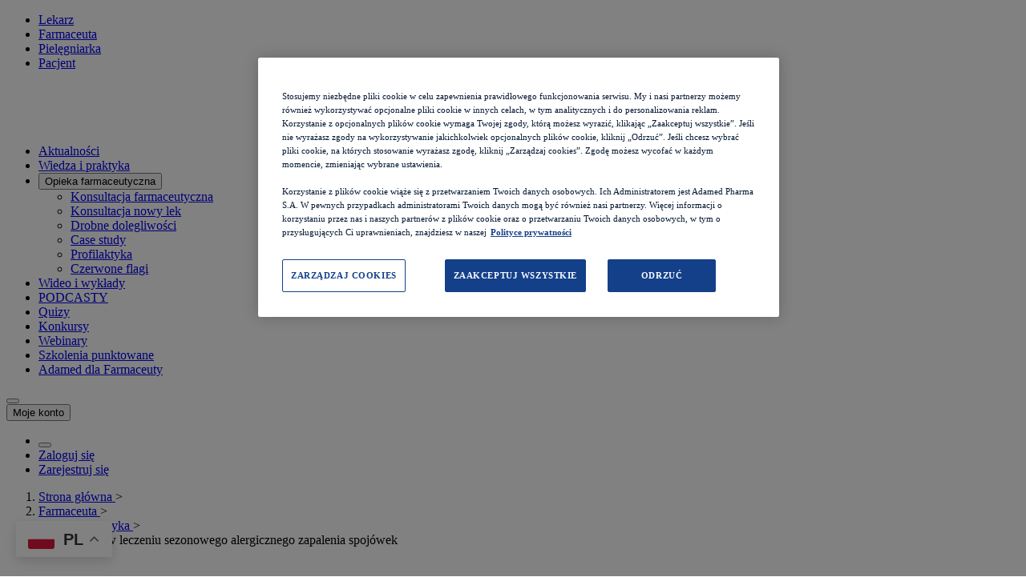

--- FILE ---
content_type: text/html; charset=utf-8
request_url: https://www.adamed.expert/farmaceuta/wiedza-i-praktyka/olopatadyna-w-leczeniu-sezonowego-alergicznego-zapalenia-spojowek
body_size: 7993
content:



<!DOCTYPE html>
<html lang="pl-PL">
<head>
    
    <script>
        window.dataLayer = window.dataLayer || [];
        dataLayer.push({
            userLoggedIn: 'no',
            pageSection: 'Farmaceuta',
            pageType: 'Wiedza i praktyka',
            pageCategory: 'Artykuł',
            contentType: 'Publikacja',
            contentCategory: 'Opieka farmaceutyczna',
            contentTags: 'alergia|alergiczne-zapalenie-spoj&#xF3;wek'
        });
    </script>


    <meta charset="utf-8">
    <meta name="viewport" content="width=device-width, initial-scale=1, viewport-fit=cover">


    <title>Olopatadyna w leczeniu sezonowego alergicznego zapalenia spoj&#xF3;wek</title>

    <link rel="stylesheet" href="https://media.adamed.expert/public/assets/styles/default.css?v=65">

    <link rel="preload" href="https://media.adamed.expert/public/assets/fonts/blogger-sans/light_normal.woff2" as="font" crossorigin="anonymous" />
    <link rel="preload" href="https://media.adamed.expert/public/assets/fonts/blogger-sans/regular_normal.woff2" as="font" crossorigin="anonymous" />
    <link rel="preload" href="https://media.adamed.expert/public/assets/fonts/blogger-sans/bold_normal.woff2" as="font" crossorigin="anonymous" />
    <link rel="preload" href="https://media.adamed.expert/public/assets/fonts/blogger-sans/medium_normal.woff2" as="font" crossorigin="anonymous" />

    <link rel="stylesheet" href="https://media.adamed.expert/public/assets/styles/print.css?v=65" media="print">

    <link rel="apple-touch-icon" sizes="180x180" href="https://media.adamed.expert/public/assets/static/apple-touch-icon.png">
    <link rel="icon" type="image/png" sizes="32x32" href="https://media.adamed.expert/public/assets/static/favicon-32x32.png">
    <link rel="icon" type="image/png" sizes="16x16" href="https://media.adamed.expert/public/assets/static/favicon-16x16.png">
    <link rel="manifest" href="https://media.adamed.expert/public/assets/static/site.webmanifest">
    <link rel="mask-icon" href="https://media.adamed.expert/public/assets/static/safari-pinned-tab.svg" color="#144089">
    <meta name="msapplication-TileColor" content="#144089">
    <meta name="theme-color" content="#ffffff">

    
    <meta property="og:url" content="https://www.adamed.expert/farmaceuta/wiedza-i-praktyka/olopatadyna-w-leczeniu-sezonowego-alergicznego-zapalenia-spojowek" />
    <meta property="og:type" content="article" />
    <meta property="og:title" content="Olopatadyna w leczeniu sezonowego alergicznego zapalenia spoj&#xF3;wek" />
    <meta property="og:description" content="" />

        <meta property="og:image" content="https://media.adamed.expert/logos/farmaceuta.jpg" />
        <meta property="og:image:width" content="1200" />
        <meta property="og:image:height" content="630" />




    <meta content="Publikacja Olopatadyna w leczeniu sezonowego alergicznego zapalenia spoj&#xF3;wek autor Mgr Kamila Kulbaka" name="description" />
    
    <link rel="canonical" href="https://www.adamed.expert/farmaceuta/wiedza-i-praktyka/olopatadyna-w-leczeniu-sezonowego-alergicznego-zapalenia-spojowek" />
    

    <script type="text/javascript" src="/Kentico.Resource/ABTest/KenticoABTestLogger/pl-PL/ConversionLogger.js" async></script>

    <script type="text/javascript" src="/Kentico.Resource/Activities/KenticoActivityLogger/Logger.js?pageIdentifier=2964" async></script>

    <script type="text/javascript" src="/Kentico.Resource/WebAnalytics/Logger.js?Culture=pl-PL&amp;HttpStatus=200&amp;Value=0" async></script>

    <!-- Google Tag Manager -->
<script>
(function(w,d,s,l,i){w[l]=w[l]||[];w[l].push({'gtm.start':
new Date().getTime(),event:'gtm.js'});var f=d.getElementsByTagName(s)[0],
j=d.createElement(s),dl=l!='dataLayer'?'&l='+l:'';j.async=true;j.src=
'https://www.googletagmanager.com/gtm.js?id='+i+dl;f.parentNode.insertBefore(j,f);
})(window,document,'script','dataLayer','GTM-M9W367T');</script>
<!-- End Google Tag Manager -->

<script>
function redirectEvent() {
    dataLayer.push({
     'event' : 'sso',
     'eventParam1' : 'redirect',
     'eventParam2' : undefined,
     'eventParam3' : undefined,
     'eventParam4' : undefined,
     'eventParam5' : undefined
    });
}
</script>


    
<script id="AppMainConfig" type="application/json">
    {
  "root": "",
  "global": {
    "messages": {
      "default": "Wystąpił błąd, spróbuj ponownie",
      "server": "Wewnętrzny błąd serwera, spróbuj ponownie później."
    }
  },
  "modules": {
    "Checkbox": {
      "selectAll": "Zaznacz wszystkie",
      "showMore": "Rozwiń"
    },
    "CountDown": {
      "DAYS_LABELS": [
        "Dzień",
        "Dni"
      ],
      "HOURS_LABELS": [
        "Godzina",
        "Godziny",
        "Godzin"
      ],
      "MINUTES_LABELS": [
        "Minuta",
        "Minuty",
        "Minut"
      ]
    },
    "Filters": {
      "mainLabel": "Filtruj wyniki",
      "showFilters": "Pokaż filtry",
      "hideFilters": "Ukryj filtry",
      "sortingText": "Sortuj elementy",
      "desc": "Od najnowszych",
      "asc": "Od najstarszych"
    },
    "Pagination": {
      "title": "Stronicowanie",
      "prevPage": "Idź do poprzedniej strony",
      "currentPage": "Aktualna strona:",
      "nextPage": "Idź do następnej strony"
    },
    "SearchResults": {
      "title": "Wpisz szukaną frazę:",
      "placeholder": "Wyszukaj w Adamed Expert",
      "btnCancel": "Wyczyść",
      "btnSearch": "Szukaj",
      "bg": "",
      "bgMob": "",
      "resultsHeading": "Wyniki wyszukiwania dla frazy:"
    },
    "Answers": {
      "question": "Pytanie:",
      "answers": "Odpowiada:",
      "btnShow": "Pokaż odpowiedź eksperta",
      "btnHide": "Ukryj odpowiedź"
    },
    "SideToolbar": {
      "open": "Otwórz",
      "phoneVerification": false,
      "close": "Zamknij",
      "search": {
        "heading": "Wyszukaj w Adamed Expert",
        "btnSearch": "Wyszukaj",
        "resultsUrl": "/farmaceuta/szukaj"
      },
      "notifications": {
        "heading": "Sprawdź nowości",
        "emptyMsg": "Brak powiadomień",
        "confirmPhoneInfoText": "Posiadasz konto w serwisie Adamed Expert, prosimy o potwierdzenie nr telefonu -",
        "confirmPhoneInfoLinkUrl": "/account/8a700e47-484a-4c68-ac21-5f6be75f3cfd",
        "confirmPhoneInfoLinkText": "Przejdź do ustawień konta",
        "confirmPhoneInfoType": "3"
      },
      "clipboard": {
        "heading": "Mój schowek",
        "headingBtnText": "Przejdź do schowka",
        "headingBtnUrl": "/farmaceuta/schowek",
        "emptyMsg": "Schowek jest pusty"
      },
      "preferences": {
        "heading": "Moje preferencje",
        "headingBtnText": "Edytuj",
        "headingBtnUrl": "/account/8a700e47-484a-4c68-ac21-5f6be75f3cfd",
        "btnText": "Edytuj moje preferencje",
        "btnUrl": "/account/8a700e47-484a-4c68-ac21-5f6be75f3cfd",
        "specs": {
          "heading": "Interesuje mnie przede wszystkim:",
          "btnMore": "Zobacz wszystkie wybrane specjalizacje",
          "btnLess": "Zwiń specjalizacje",
          "emptyMsg": "Lista jest pusta"
        },
        "types": {
          "heading": "Preferuję przede wszystkim:",
          "btnMore": "Zobacz więcej",
          "btnLess": "Zwiń",
          "emptyMsg": "Nie masz wybranych preferencji"
        }
      }
    },
    "ConfirmPhonePopup": {
      "thxHeading": "Dziękujemy!",
      "thxMsg": "Na podany numer telefonu został wysłany SMS."
    },
    "Articles": {
      "locked": "Materiał dostępny po zalogowaniu",
      "ads": "Materiał zawiera reklamy"
    }
  },
  "lang": "pl-PL"
}
</script>

    <script>

        function allowOnlyNumbers(event) {
            const input = event.target;
            const key = event.key;
            if (!/[0-9]/.test(key) && key !== 'Backspace' && key !== 'ArrowLeft' && key !== 'ArrowRight' && key !== 'Delete' && key !== 'Tab') {
                event.preventDefault();
            }
            if (input.selectionStart < 4) {
                input.setSelectionRange(4, 4);
            }
        }


        var APP_CFG = {
            global: {},
        Section: "8a700e47-484a-4c68-ac21-5f6be75f3cfd",
            NodeGuid: "5fabed9c-a551-4575-a79b-c842bfa1f805"
                        };
    </script>
        <link rel="stylesheet" href="https://media.adamed.expert/public/assets/styles/beta.css">
</head>
<body class="">


    <!-- Google Tag Manager (noscript) -->
<noscript>
    <iframe src="https://www.googletagmanager.com/ns.html?id=GTM-M9W367T"
            height="0" width="0" style="display:none;visibility:hidden"></iframe>
</noscript>
<!-- End Google Tag Manager (noscript) -->


        <header id="header" class="m-Header" data-jsmodule="Header">
    

        <div class="m-Header__top" data-header-top="">
            <div class="l-wrapper m-Header__wrapper">
                <nav class="m-Header__topnav">
                    <ul class="m-Header__toplist">

                            <li class="">
                                <a href="/lekarz" class="m-Header__link">Lekarz</a>
                            </li>
                            <li class="is--active">
                                <a href="/farmaceuta" class="m-Header__link">Farmaceuta</a>
                            </li>
                            <li class="">
                                <a href="/pielegniarka" class="m-Header__link">Pielęgniarka</a>
                            </li>
                            <li class="">
                                <a href="/pacjent" class="m-Header__link">Pacjent</a>
                            </li>
                    </ul>
                </nav>
            </div>
        </div>
    <div class="m-Header__bgcontainer is&#x2013;long" data-ktc-search-exclude>
        <div class="l-wrapper m-Header__wrapper">
            <nav class="m-Header__nav">
                <a class="m-Header__logo" href="/" aria-label="Przejdź do strony głównej" title="Przejdź do strony głównej">

                    <div class="img">
                        <img src="/getmedia/2916c95e-30dc-41a7-9d70-bb9fda48ac0e/Adamed_expert_logo.svg?ext=.svg" alt="Menu" class="" />
                    </div>

                </a>
                    <ul class="m-Header__list" data-header-list="">

                            <li>
                                    <a href="/farmaceuta/aktualnosci" class="m-Header__link" target="_self">Aktualności</a>


                            </li>
                            <li>
                                    <a href="/farmaceuta/wiedza-i-praktyka" class="m-Header__link is--active" target="_self">Wiedza i praktyka</a>


                            </li>
                            <li>
                                    <button class="m-Header__link" aria-haspopup=true id=link_3 aria-controls=submenu_3 aria-expanded=false data-header-submenubtn>Opieka farmaceutyczna</button>
                                        <div class="m-Header__submenu " data-header-submenu="" aria-labelledby="link_3" id="submenu_3">
                                            <ul class="m-Header__sublist l-wrapper m-Header__wrapper" role="menu">

                                                    <li>
                                                        <a href="/farmaceuta/konsultacja-farmaceutyczna" class="m-Header__sublink" tabindex="-1" target="_self">
                                                            Konsultacja farmaceutyczna
                                                        </a>
                                                    </li>
                                                    <li>
                                                        <a href="/farmaceuta/konsultacja-nowy-lek" class="m-Header__sublink" tabindex="-1" target="_self">
                                                            Konsultacja nowy lek
                                                        </a>
                                                    </li>
                                                    <li>
                                                        <a href="/farmaceuta/drobne-dolegliwosci" class="m-Header__sublink" tabindex="-1" target="_self">
                                                            Drobne dolegliwości
                                                        </a>
                                                    </li>
                                                    <li>
                                                        <a href="/farmaceuta/case-study" class="m-Header__sublink" tabindex="-1" target="_self">
                                                            Case study
                                                        </a>
                                                    </li>
                                                    <li>
                                                        <a href="/farmaceuta/profilaktyka" class="m-Header__sublink" tabindex="-1" target="_self">
                                                            Profilaktyka
                                                        </a>
                                                    </li>
                                                    <li>
                                                        <a href="/farmaceuta/czerwone-flagi" class="m-Header__sublink" tabindex="-1" target="_self">
                                                            Czerwone flagi
                                                        </a>
                                                    </li>
                                            </ul>
                                        </div>


                            </li>
                            <li>
                                    <a href="/farmaceuta/wideo-i-wyklady" class="m-Header__link" target="_self">Wideo i wykłady</a>


                            </li>
                            <li>
                                    <a href="/farmaceuta/podcasty" class="m-Header__link" target="_self">PODCASTY</a>


                            </li>
                            <li>
                                    <a href="/farmaceuta/quizy" class="m-Header__link" target="_self">Quizy</a>


                            </li>
                            <li>
                                    <a href="/farmaceuta/konkursy" class="m-Header__link" target="_self">Konkursy</a>


                            </li>
                            <li>
                                    <a href="/farmaceuta/webinary" class="m-Header__link" target="_self">Webinary</a>


                            </li>
                            <li>
                                    <a href="/farmaceuta/szkolenia" class="m-Header__link" target="_self">Szkolenia punktowane</a>


                            </li>
                            <li>
                                    <a href="https://adameddlafarmaceuty.pl/" class="m-Header__link" target="_blank">Adamed dla Farmaceuty</a>


                            </li>

                    </ul>
                    <button class="m-Header__menubutton" data-header-menubutton="">
                        <span></span>
                    </button>

                    <div class="m-Header__user" data-header-user="">
                        <button class="m-Header__userbutton" title="Menu konta" data-header-userbutton="" id="usermenubutton" aria-controls="usermenucontainer" aria-expanded="false">
                            <span class="sr-only">Moje konto</span>
                        </button>
                        <ul class="m-Header__usercontainer" data-header-usercontainer="" id="usermenucontainer" aria-labelledby="usermenubutton">
                                <li>
                                    <button class="m-Header__usercta m-Header__usercta--name" data-header-username="" aria-controls="usermenucontainer" aria-expanded="false"></button>
                                </li>
                                <li>
                                    <a class="m-Header__usercta m-Header__usercta--login" href="/login?provider=oidc&returnurl=/farmaceuta/wiedza-i-praktyka/olopatadyna-w-leczeniu-sezonowego-alergicznego-zapalenia-spojowek?retl=1" data-header-userlogout="">Zaloguj si&#x119;</a>
                                </li>
                                <li>
                                    <a class="m-Header__usercta m-Header__usercta--register" href="https://pass.adamed.expert//account/register-pharmacist?returnUrl=/farmaceuta/wiedza-i-praktyka/olopatadyna-w-leczeniu-sezonowego-alergicznego-zapalenia-spojowek?retr=1" data-header-userlogout="">Zarejestruj si&#x119;</a>
                                </li>
                        </ul>
                </div>

            </nav>
        </div>
    </div>

</header>
        


    





<article id="main">
    <div class="l-section l-section--fluid">
        
    <div class="m-Breadcrumbs " data-ktc-search-exclude>
        <nav class="l-wrapper m-Breadcrumbs__wrapper" aria-label="Navigation path">
            <ol class="m-Breadcrumbs__list" itemscope="itemscope" itemtype="https://schema.org/BreadcrumbList">

                    <li itemprop="itemListElement" itemscope="itemscope" itemtype="https://schema.org/ListItem">

                                <a class="m-Breadcrumbs__link  m-Breadcrumbs__link--home" itemprop="item" href="/">
                                    <span class="sr-only" itemprop="name">Strona główna</span>
                                </a>
                            <meta itemprop="position" content="1" />
                            <span class="m-Breadcrumbs__separator">></span>

                    </li>
                    <li itemprop="itemListElement" itemscope="itemscope" itemtype="https://schema.org/ListItem">

                                <a class="m-Breadcrumbs__link " itemprop="item" href="/farmaceuta">
                                    <span class="m-Breadcrumbs__text" itemprop="name">Farmaceuta</span>
                                </a>
                            <meta itemprop="position" content="2" />
                            <span class="m-Breadcrumbs__separator">></span>

                    </li>
                    <li itemprop="itemListElement" itemscope="itemscope" itemtype="https://schema.org/ListItem">

                                <a class="m-Breadcrumbs__link " itemprop="item" href="/farmaceuta/wiedza-i-praktyka">
                                    <span class="m-Breadcrumbs__text" itemprop="name">Wiedza i praktyka</span>
                                </a>
                            <meta itemprop="position" content="3" />
                            <span class="m-Breadcrumbs__separator">></span>

                    </li>
                    <li itemprop="itemListElement" itemscope="itemscope" itemtype="https://schema.org/ListItem">

                            <span class="c-Breadcrumbs__text" itemprop="name">Olopatadyna w leczeniu sezonowego alergicznego zapalenia spojówek</span>
                            <meta itemprop="position" content="4" />

                    </li>

            </ol>
        </nav>
    </div>


    </div>






<header class="l-section l-section--fluid  m-BannerArticle m-BannerArticle--unlogged m-BannerArticle--bright" data-jsmodule="BannerArticle">
        <div class="m-BannerArticle__bgImage">
            <picture>
                <source srcset="https://media.adamed.expert/pacjent_alergie/alergie2/oko_tlo_shutterstock_1329644963.jpg" media="(min-width: 769px)">
                <source srcset="https://media.adamed.expert/pacjent_alergie/alergie2/__thumbnails/oko_tlo_shutterstock_1329644963_jpg_400_96.jpg">
                <img loading=lazy src="https://media.adamed.expert/pacjent_alergie/alergie2/__thumbnails/oko_tlo_shutterstock_1329644963_jpg_400_96.jpg" alt="">
            </picture>
        </div>
    <div class="l-wrapper">
        <div class="m-BannerArticle__container">
            <div class="m-BannerArticle__content">
                <div class="m-BannerArticle__sharing">
                    <div class="c-Sharing" data-jscomponent="Sharing">
                        <ul class="c-Sharing__list">
                            <li>
                                <button class="c-Sharing__button c-Sharing__button--facebook" title="Podziel się na: Facebook" data-sharing-type="facebook"></button>
                            </li>
                            <li>
                                <button class="c-Sharing__button c-Sharing__button--twitter" title="Podziel się na: Twitter" data-sharing-type="twitter"></button>
                            </li>
                            <li>
                                <button class="c-Sharing__button c-Sharing__button--linkedin" title="Podziel się na: Linkedin" data-sharing-type="linkedin"></button>
                            </li>
                            <li>
                                <button class="c-Sharing__button c-Sharing__button--email" title="Podziel się na: Email" data-sharing-type="email"></button>
                            </li>
                        </ul>
                    </div>
                </div>
                <div class="m-BannerArticle__heading">
                    <h1 class="m-BannerArticle__title">Olopatadyna w leczeniu sezonowego alergicznego zapalenia spojówek</h1>
                </div>
            </div>

                <button class="c-SwipeNav c-SwipeNav--next" data-jscomponent="SwipeNav" data-swipenav-direction="next" data-swipenav-url="/farmaceuta/aktualnosci/od-1-kwietnia-lista-polskich-lekow-za-ktore-pacjenci-zaplaca-mniej"></button>
                <button class="c-SwipeNav c-SwipeNav--prev" data-jscomponent="SwipeNav" data-swipenav-direction="prev" data-swipenav-url="/farmaceuta/aktualnosci/centralny-rejestr-osob-uprawnionych-do-wykonywania-zawodu-medycznego-juz-dziala"></button>

        </div>
    </div>
</header>    <div class="l-section l-section--fluid l-section--bg-dha">
        <div class="l-wrapper l-cols">
            <div class="l-cols__main l-space--bottom-5">

           

                    
    <div>
        






    <section class="l-section">
        <div class="l-wrapper">
            <div class="m-Introduction">
                <p><p>Tkanki przedniego odcinka oka &ndash; spoj&oacute;wka i rog&oacute;wka, pozostają w bezpośrednim kontakcie ze środowiskiem i obecnymi w nim substancjami o charakterze uczulającym. To właśnie pod postacią zapalenia spoj&oacute;wki i rog&oacute;wki najczęściej ujawnia się alergia narządu wzroku. Ma ona charakter objaw&oacute;w pojawiających się sezonowo, a wywoływanych przez naturalne alergeny (np. pyłki roślin). Alergiczne zapalenie spoj&oacute;wek może występować r&oacute;wnież przewlekle jako schorzenie całoroczne, a także może mieć charakter ostrych reakcji.</p></p>
            </div>
        </div>
    </section>

    


    </div>

    <div class="m-LoginRequire" data-jsmodule="LoginRequire">

        <h2 class="Heading m-LoginRequire__heading">Pełna treść dostępna po zalogowaniu do Adamed Expert dla Farmaceutów</h2>

        <div class="m-LoginRequire__container">

            <form method="post" class="m-LoginRequire__login" action="/signin?returnurl=%2Ffarmaceuta%2Fwiedza-i-praktyka%2Folopatadyna-w-leczeniu-sezonowego-alergicznego-zapalenia-spojowek%3Fretl%3D1">
                <button onclick="redirectEvent()" type="submit" class="c-Button c-Button--primary m-LoginRequire__button" name="provider" value="oidc" title="Zaloguj się aby uzyskać pełny dostęp" data-jscomponent="Button"><span class="c-Button__label">Zaloguj się aby uzyskać pełny dostęp</span></button>
            <input name="__RequestVerificationToken" type="hidden" value="CfDJ8Dcf4aDprcVKtuzyLAsih8yGQa_b9JGOuKvhjvzw3v6AyRJueinaP37Iv45zT4MQTC4eA3inkdqekzuzeKZK0qB6R5QDYKIaflTKFAzGx4W6dp6y_XZ_hmYjiNMSWJE5CtVeNtr5fN0N-QVV4RDr2EQ" /></form>

            <!-- <a href="/login" class="c-Button c-Button--primary m-LoginRequire__button" data-jscomponent="Button">
                 <span class="c-Button__label">Zaloguj się aby uzyskać pełny dostęp</span>
             </a>
                -->

            <div class="m-LoginRequire__register">
                <p class="m-LoginRequire__text">Nie masz jeszcze konta?</p>
                <a href="https://pass.adamed.expert//account/register-pharmacist?returnUrl=/farmaceuta/wiedza-i-praktyka/olopatadyna-w-leczeniu-sezonowego-alergicznego-zapalenia-spojowek?retr=1" class="c-Link c-Link--secondary m-LoginRequire__link" onclick="redirectEvent()" data-jscomponent="Link">
                    <span class="c-Link__label">Zarejestruj się</span>
                </a>
            </div>
                <span class="m-WelcomeHeader__footerQuestion m-WelcomeHeader__footerQuestion--last">Jeste&#x15B; pracownikiem Adamedu? <a class="m-WelcomeHeader__footerLink" href="/login?provider=aad&returnurl=/farmaceuta/wiedza-i-praktyka/olopatadyna-w-leczeniu-sezonowego-alergicznego-zapalenia-spojowek?retl=1">Przejdź&nbsp;do&nbsp;logowania</a></span>
        </div>
    </div>


            </div>

            <aside class="l-cols__aside l-space--bottom-5">
            </aside>


        </div>
    </div>


    





</article>

    

<footer id="footer" class="m-Footer" data-ktc-search-exclude>
    <div class="l-wrapper">
        <div class="m-Footer__container">
            <nav class="m-Footer__nav m-Footer__nav--border">
                <ul class="m-Footer__list m-Footer__list--separator">
                    <li class="m-Footer__listitem">
                        <a href="/" class="m-Footer__link" target="_self">Strona główna</a>
                    </li>
                    <li class="m-Footer__listitem">
                        <a href="/home/nota-prawna" class="m-Footer__link" target="_self">nota prawna</a>
                    </li>
                    <li class="m-Footer__listitem">
                        <a href="/home/polityka-prywatnosci" class="m-Footer__link" target="_self">polityka prywatności</a>
                    </li>
                    <li class="m-Footer__listitem">
                        <a href="/home/regulaminu-serwisu" class="m-Footer__link" target="_self">regulamin serwisu</a>
                    </li>
                </ul>
            </nav>
            <div class="m-Footer__contact">
                <ul class="m-Footer__list">
                        <li class="m-Footer__listitem">
                            <a href="tel:&#x2B;48227327700">+48 22 732 77 00</a>
                        </li>
                        <li class="m-Footer__listitem">
                            <a href="mailto:kontakt@adamed.expert" class="m-Footer__link">kontakt@adamed.expert</a>
                        </li>
                    </ul>
            </div>
            <div class="m-Footer__copy">
                <div class="m-Footer__text m-Footer__text--border">
                    <p>Copyright &copy; 2026 Adamed</p>
                </div>
                    <a class="m-Footer__logo" href="/" aria-label="Przejdź do strony głównej" title="Przejdź do strony głównej">

                    <div class="img">
                        <img src="/getmedia/2916c95e-30dc-41a7-9d70-bb9fda48ac0e/Adamed_expert_logo.svg?ext=.svg" alt="Adamed Expert Logo" class="" />
                    </div>

                </a>
            </div>
        </div>
    </div>
</footer>





    <script src="https://media.adamed.expert/public/assets/js/app.js?v=65"></script>

    
     
        <div class="gtranslate_wrapper"></div>
        <script>window.gtranslateSettings = {"default_language":"pl","languages":["pl","en"],"wrapper_selector":".gtranslate_wrapper"}</script>
        <script src="https://cdn.gtranslate.net/widgets/latest/float.js" defer></script>
</body>
</html>


--- FILE ---
content_type: image/svg+xml
request_url: https://www.adamed.expert/getmedia/2916c95e-30dc-41a7-9d70-bb9fda48ac0e/Adamed_expert_logo.svg?ext=.svg
body_size: 3690
content:
<svg xmlns="http://www.w3.org/2000/svg" width="89.835" height="55.988" viewBox="0 0 89.835 55.988"><path d="M87.726,54.932a2.281,2.281,0,0,1,1.741.641,1.993,1.993,0,0,1,.641,1.466v.55a2.792,2.792,0,0,1-.733,1.466l-.092.092h0l.733,1.1c.825,1.191-1.1,2.382-1.833,1.191h0L86.993,59.7H86.26v1.191a1.1,1.1,0,0,1-2.2,0h0V56.581a1.365,1.365,0,0,1,1.558-1.558h2.108Zm-23.641,0c1.283,0,1.466,2.2,0,2.2H62.618v.458h1.1a.9.9,0,0,1,.916.825.846.846,0,0,1-.916.825h-1.1v.55h1.466c1.466,0,1.283,2.2,0,2.2H61.977a1.365,1.365,0,0,1-1.558-1.558h0V56.581a1.365,1.365,0,0,1,1.558-1.558h2.108Zm5.681.367c.825-1.008,2.657.275,1.741,1.374,0,0-1.283,1.649-1.375,1.649.275.275,1.375,1.649,1.375,1.649.916,1.1-.825,2.474-1.741,1.374h0l-1.1-1.374-1.1,1.374c-.825,1.008-2.657-.275-1.741-1.374,0,0,1.191-1.374,1.375-1.649h0l-.183-.092c-.092-.092-1.191-1.466-1.191-1.466-.916-1.1.825-2.474,1.741-1.374h0l1.1,1.374ZM76,54.932a2.281,2.281,0,0,1,1.741.641,1.993,1.993,0,0,1,.641,1.466v.55a2.792,2.792,0,0,1-.733,1.466,2.081,2.081,0,0,1-1.466.55H74.439V60.8a1.1,1.1,0,0,1-2.2,0h0V56.49A1.365,1.365,0,0,1,73.8,54.932H76Zm19.884,0c1.1,0,1.191,1.833,0,1.833h-.916V60.8a1.1,1.1,0,0,1-2.2,0h0V56.765h-.916c-1.191,0-1.1-1.833,0-1.833h4.032Zm-13.378,0c1.283,0,1.466,2.2,0,2.2H81.036v.458h1.1a.9.9,0,0,1,.916.825.846.846,0,0,1-.916.825h-1.1v.55H82.5c1.466,0,1.283,2.2,0,2.2H80.4a1.365,1.365,0,0,1-1.558-1.558h0V56.581A1.365,1.365,0,0,1,80.4,55.024H82.5Zm5.223,1.833H86.168v1.283h1.558a.708.708,0,0,0,.733-.641A.654.654,0,0,0,87.726,56.765Zm-11.821,0H74.439v1.283h1.466a.641.641,0,0,0,0-1.283ZM65,37.888c1.283,0,2.108.825,2.382,2.291h0l1.466,9.163c.55,3.39-3.94,4.032-4.4.733h0l-.458-3.024L62.71,50.259a2.738,2.738,0,0,1-2.291,1.924,2.515,2.515,0,0,1-2.291-1.924h0l-1.283-3.207-.458,3.024a2.244,2.244,0,1,1-4.4-.733h0l1.466-9.163c.275-1.558,1.1-2.291,2.382-2.291a2.48,2.48,0,0,1,2.291,1.649h0l2.382,5.04,2.382-5.04A2.133,2.133,0,0,1,65,37.888Zm-50.948,0a2.018,2.018,0,0,1,.733.092h0a2.167,2.167,0,0,1,1.283,1.1l4.948,9.988a2.233,2.233,0,0,1-1.1,3.024,2.274,2.274,0,0,1-3.024-1.008l-2.841-5.773L11.3,51.083a2.4,2.4,0,0,1-3.024,1.1,2.282,2.282,0,0,1-1.1-3.024l4.765-9.9a2.229,2.229,0,0,1,1.374-1.191h0a2.157,2.157,0,0,1,.733-.183Zm29.414,0a2.018,2.018,0,0,1,.733.092h0a2.167,2.167,0,0,1,1.283,1.1l4.857,9.988a2.233,2.233,0,0,1-1.1,3.024,2.274,2.274,0,0,1-3.024-1.008l-2.841-5.773-2.749,5.773a2.4,2.4,0,0,1-3.024,1.1,2.282,2.282,0,0,1-1.1-3.024l4.765-9.9a2.229,2.229,0,0,1,1.374-1.191h0a2.676,2.676,0,0,1,.825-.183Zm-14.936,0a7.074,7.074,0,0,1,7.422,7.331,7.317,7.317,0,0,1-7.422,7.056H25.415c-1.924,0-2.932-.825-2.932-2.566V40.271a2.389,2.389,0,0,1,2.566-2.382h3.482Zm50.215,0c2.749,0,3.024,4.49,0,4.49H75.722v.916h2.2a1.835,1.835,0,0,1,1.924,1.649,1.776,1.776,0,0,1-1.924,1.649h-2.2v1.191h3.024c3.024,0,2.749,4.49,0,4.49H74.439c-2.108,0-3.3-.916-3.3-3.207v-7.88c0-2.291,1.191-3.207,3.3-3.207h4.307Zm10.629,0A7.074,7.074,0,0,1,96.8,45.219a7.317,7.317,0,0,1-7.422,7.056H86.26c-1.924,0-2.932-.825-2.932-2.566V40.271a2.389,2.389,0,0,1,2.566-2.382h3.482ZM28.531,41.92H27.156V48.06h1.374a3.094,3.094,0,0,0,2.841-3.207A2.859,2.859,0,0,0,28.531,41.92Zm60.753,0H87.909V48.06h1.374a3.094,3.094,0,0,0,2.841-3.207A2.859,2.859,0,0,0,89.283,41.92ZM62.252,10.307a2.492,2.492,0,0,1-.092,3.574l-4.307,4.307H63.9a2.486,2.486,0,0,1,2.566,2.474A2.543,2.543,0,0,1,63.9,23.135H57.853l4.307,4.307a2.576,2.576,0,0,1,.092,3.574,2.491,2.491,0,0,1-3.574-.092l-4.307-4.307v6.048A2.486,2.486,0,0,1,51.9,35.231a2.543,2.543,0,0,1-2.474-2.566V26.617l-4.307,4.307a2.576,2.576,0,0,1-3.574.092,2.491,2.491,0,0,1,.092-3.574l4.307-4.307H39.893a2.476,2.476,0,1,1,0-4.948h6.048L41.634,13.88a2.576,2.576,0,0,1-.092-3.574,2.491,2.491,0,0,1,3.574.092L51.9,17.179,58.678,10.4A2.491,2.491,0,0,1,62.252,10.307ZM51.9,6A3.207,3.207,0,1,1,48.69,9.207,3.187,3.187,0,0,1,51.9,6Z" transform="translate(-6.965 -6)" fill="#fff"/></svg>